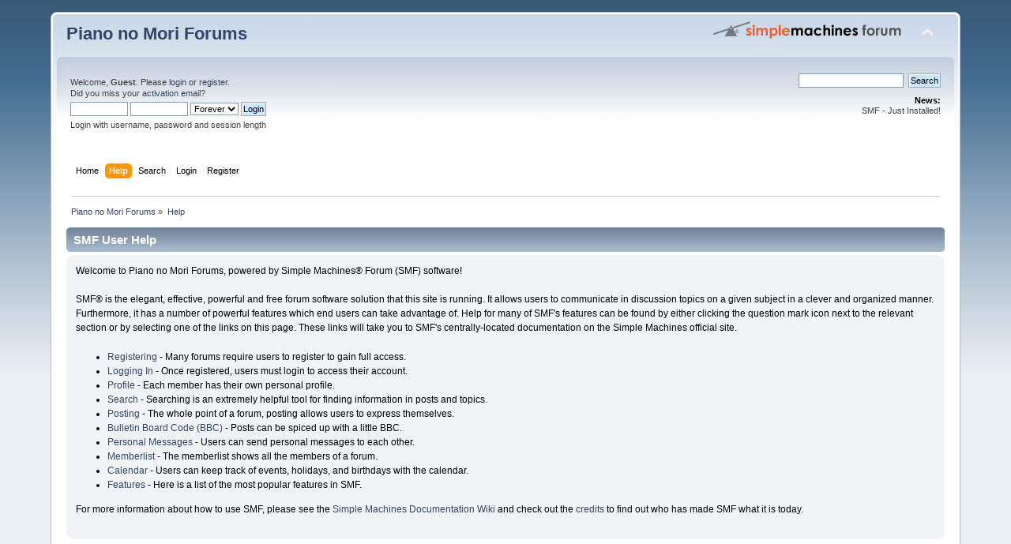

--- FILE ---
content_type: text/html; charset=ISO-8859-1
request_url: http://ichinosekai.net/forum/index.php?action=help
body_size: 3656
content:
<!DOCTYPE html PUBLIC "-//W3C//DTD XHTML 1.0 Transitional//EN" "http://www.w3.org/TR/xhtml1/DTD/xhtml1-transitional.dtd">
<html xmlns="http://www.w3.org/1999/xhtml">
<head>
	<link rel="stylesheet" type="text/css" href="http://ichinosekai.net/forum/Themes/default/css/index.css?fin20" />
	<link rel="stylesheet" type="text/css" href="http://ichinosekai.net/forum/Themes/default/css/webkit.css" />
	<script type="text/javascript" src="http://ichinosekai.net/forum/Themes/default/scripts/script.js?fin20"></script>
	<script type="text/javascript" src="http://ichinosekai.net/forum/Themes/default/scripts/theme.js?fin20"></script>
	<script type="text/javascript"><!-- // --><![CDATA[
		var smf_theme_url = "http://ichinosekai.net/forum/Themes/default";
		var smf_default_theme_url = "http://ichinosekai.net/forum/Themes/default";
		var smf_images_url = "http://ichinosekai.net/forum/Themes/default/images";
		var smf_scripturl = "http://ichinosekai.net/forum/index.php?PHPSESSID=u600f4qu3oos9iuer1peld9k52&amp;";
		var smf_iso_case_folding = false;
		var smf_charset = "ISO-8859-1";
		var ajax_notification_text = "Loading...";
		var ajax_notification_cancel_text = "Cancel";
	// ]]></script>
	<meta http-equiv="Content-Type" content="text/html; charset=ISO-8859-1" />
	<meta name="description" content="SMF User Help" />
	<title>SMF User Help</title>
	<link rel="help" href="http://ichinosekai.net/forum/index.php?PHPSESSID=u600f4qu3oos9iuer1peld9k52&amp;action=help" />
	<link rel="search" href="http://ichinosekai.net/forum/index.php?PHPSESSID=u600f4qu3oos9iuer1peld9k52&amp;action=search" />
	<link rel="contents" href="http://ichinosekai.net/forum/index.php?PHPSESSID=u600f4qu3oos9iuer1peld9k52&amp;" />
	<link rel="alternate" type="application/rss+xml" title="Piano no Mori Forums - RSS" href="http://ichinosekai.net/forum/index.php?PHPSESSID=u600f4qu3oos9iuer1peld9k52&amp;type=rss;action=.xml" />
	<script type="text/javascript">
		function smfAutoTask()
		{
			var tempImage = new Image();
			tempImage.src = "http://ichinosekai.net/forum/index.php?PHPSESSID=u600f4qu3oos9iuer1peld9k52&amp;scheduled=task;ts=1768916340";
		}
		window.setTimeout("smfAutoTask();", 1);
	</script>
</head>
<body>
<div id="wrapper" style="width: 90%">
	<div id="header"><div class="frame">
		<div id="top_section">
			<h1 class="forumtitle">
				<a href="http://ichinosekai.net/forum/index.php?PHPSESSID=u600f4qu3oos9iuer1peld9k52&amp;">Piano no Mori Forums</a>
			</h1>
			<img id="upshrink" src="http://ichinosekai.net/forum/Themes/default/images/upshrink.png" alt="*" title="Shrink or expand the header." style="display: none;" />
			<img id="smflogo" src="http://ichinosekai.net/forum/Themes/default/images/smflogo.png" alt="Simple Machines Forum" title="Simple Machines Forum" />
		</div>
		<div id="upper_section" class="middletext">
			<div class="user">
				<script type="text/javascript" src="http://ichinosekai.net/forum/Themes/default/scripts/sha1.js"></script>
				<form id="guest_form" action="http://ichinosekai.net/forum/index.php?PHPSESSID=u600f4qu3oos9iuer1peld9k52&amp;action=login2" method="post" accept-charset="ISO-8859-1"  onsubmit="hashLoginPassword(this, '2648e93d3ed1729775e11c577b64a8a3');">
					<div class="info">Welcome, <strong>Guest</strong>. Please <a href="http://ichinosekai.net/forum/index.php?PHPSESSID=u600f4qu3oos9iuer1peld9k52&amp;action=login">login</a> or <a href="http://ichinosekai.net/forum/index.php?PHPSESSID=u600f4qu3oos9iuer1peld9k52&amp;action=register">register</a>.<br />Did you miss your <a href="http://ichinosekai.net/forum/index.php?PHPSESSID=u600f4qu3oos9iuer1peld9k52&amp;action=activate">activation email</a>?</div>
					<input type="text" name="user" size="10" class="input_text" />
					<input type="password" name="passwrd" size="10" class="input_password" />
					<select name="cookielength">
						<option value="60">1 Hour</option>
						<option value="1440">1 Day</option>
						<option value="10080">1 Week</option>
						<option value="43200">1 Month</option>
						<option value="-1" selected="selected">Forever</option>
					</select>
					<input type="submit" value="Login" class="button_submit" /><br />
					<div class="info">Login with username, password and session length</div>
					<input type="hidden" name="hash_passwrd" value="" /><input type="hidden" name="d98b6cb7" value="2648e93d3ed1729775e11c577b64a8a3" />
				</form>
			</div>
			<div class="news normaltext">
				<form id="search_form" action="http://ichinosekai.net/forum/index.php?PHPSESSID=u600f4qu3oos9iuer1peld9k52&amp;action=search2" method="post" accept-charset="ISO-8859-1">
					<input type="text" name="search" value="" class="input_text" />&nbsp;
					<input type="submit" name="submit" value="Search" class="button_submit" />
					<input type="hidden" name="advanced" value="0" /></form>
				<h2>News: </h2>
				<p>SMF - Just Installed!</p>
			</div>
		</div>
		<br class="clear" />
		<script type="text/javascript"><!-- // --><![CDATA[
			var oMainHeaderToggle = new smc_Toggle({
				bToggleEnabled: true,
				bCurrentlyCollapsed: false,
				aSwappableContainers: [
					'upper_section'
				],
				aSwapImages: [
					{
						sId: 'upshrink',
						srcExpanded: smf_images_url + '/upshrink.png',
						altExpanded: 'Shrink or expand the header.',
						srcCollapsed: smf_images_url + '/upshrink2.png',
						altCollapsed: 'Shrink or expand the header.'
					}
				],
				oThemeOptions: {
					bUseThemeSettings: false,
					sOptionName: 'collapse_header',
					sSessionVar: 'd98b6cb7',
					sSessionId: '2648e93d3ed1729775e11c577b64a8a3'
				},
				oCookieOptions: {
					bUseCookie: true,
					sCookieName: 'upshrink'
				}
			});
		// ]]></script>
		<div id="main_menu">
			<ul class="dropmenu" id="menu_nav">
				<li id="button_home">
					<a class="firstlevel" href="http://ichinosekai.net/forum/index.php?PHPSESSID=u600f4qu3oos9iuer1peld9k52&amp;">
						<span class="last firstlevel">Home</span>
					</a>
				</li>
				<li id="button_help">
					<a class="active firstlevel" href="http://ichinosekai.net/forum/index.php?PHPSESSID=u600f4qu3oos9iuer1peld9k52&amp;action=help">
						<span class="firstlevel">Help</span>
					</a>
				</li>
				<li id="button_search">
					<a class="firstlevel" href="http://ichinosekai.net/forum/index.php?PHPSESSID=u600f4qu3oos9iuer1peld9k52&amp;action=search">
						<span class="firstlevel">Search</span>
					</a>
				</li>
				<li id="button_login">
					<a class="firstlevel" href="http://ichinosekai.net/forum/index.php?PHPSESSID=u600f4qu3oos9iuer1peld9k52&amp;action=login">
						<span class="firstlevel">Login</span>
					</a>
				</li>
				<li id="button_register">
					<a class="firstlevel" href="http://ichinosekai.net/forum/index.php?PHPSESSID=u600f4qu3oos9iuer1peld9k52&amp;action=register">
						<span class="last firstlevel">Register</span>
					</a>
				</li>
			</ul>
		</div>
		<br class="clear" />
	</div></div>
	<div id="content_section"><div class="frame">
		<div id="main_content_section">
	<div class="navigate_section">
		<ul>
			<li>
				<a href="http://ichinosekai.net/forum/index.php?PHPSESSID=u600f4qu3oos9iuer1peld9k52&amp;"><span>Piano no Mori Forums</span></a> &#187;
			</li>
			<li class="last">
				<a href="http://ichinosekai.net/forum/index.php?PHPSESSID=u600f4qu3oos9iuer1peld9k52&amp;action=help"><span>Help</span></a>
			</li>
		</ul>
	</div>
			<div class="cat_bar">
				<h3 class="catbg">SMF User Help</h3>
			</div>
			<div id="help_container">
				<div class="windowbg2">
					<span class="topslice"><span></span></span>
					<div id="helpmain">
						<p>Welcome to Piano no Mori Forums, powered by Simple Machines&reg; Forum (SMF) software!</p>
						<p>SMF&reg; is the elegant, effective, powerful and free forum software solution that this site is running. It allows users to communicate in discussion topics on a given subject in a clever and organized manner. Furthermore, it has a number of powerful features which end users can take advantage of. Help for many of SMF's features can be found by either clicking the question mark icon next to the relevant section or by selecting one of the links on this page. These links will take you to SMF's centrally-located documentation on the Simple Machines official site.</p>
						<ul>
							<li><a href="http://wiki.simplemachines.org/smf/Registering" target="_blank" class="new_win">Registering</a> - Many forums require users to register to gain full access.</li>
							<li><a href="http://wiki.simplemachines.org/smf/Logging_In" target="_blank" class="new_win">Logging In</a> - Once registered, users must login to access their account.</li>
							<li><a href="http://wiki.simplemachines.org/smf/Profile" target="_blank" class="new_win">Profile</a> - Each member has their own personal profile.</li>
							<li><a href="http://wiki.simplemachines.org/smf/Search" target="_blank" class="new_win">Search</a> - Searching is an extremely helpful tool for finding information in posts and topics.</li>
							<li><a href="http://wiki.simplemachines.org/smf/Posting" target="_blank" class="new_win">Posting</a> - The whole point of a forum, posting allows users to express themselves.</li>
							<li><a href="http://wiki.simplemachines.org/smf/Bulletin_board_code" target="_blank" class="new_win">Bulletin Board Code (BBC)</a> - Posts can be spiced up with a little BBC.</li>
							<li><a href="http://wiki.simplemachines.org/smf/Personal_messages" target="_blank" class="new_win">Personal Messages</a> - Users can send personal messages to each other.</li>
							<li><a href="http://wiki.simplemachines.org/smf/Memberlist" target="_blank" class="new_win">Memberlist</a> - The memberlist shows all the members of a forum.</li>
							<li><a href="http://wiki.simplemachines.org/smf/Calendar" target="_blank" class="new_win">Calendar</a> - Users can keep track of events, holidays, and birthdays with the calendar.</li>
							<li><a href="http://wiki.simplemachines.org/smf/Features" target="_blank" class="new_win">Features</a> - Here is a list of the most popular features in SMF.</li>
						</ul>
						<p>For more information about how to use SMF, please see the <a href="http://wiki.simplemachines.org/smf" target="_blank" class="new_win">Simple Machines Documentation Wiki</a> and check out the <a href="http://ichinosekai.net/forum/index.php?PHPSESSID=u600f4qu3oos9iuer1peld9k52&amp;action=credits">credits</a> to find out who has made SMF what it is today.</p>
					</div>
					<span class="botslice"><span></span></span>
				</div>
			</div>
		</div>
	</div></div>
	<div id="footer_section"><div class="frame">
		<ul class="reset">
			<li class="copyright">
			<span class="smalltext" style="display: inline; visibility: visible; font-family: Verdana, Arial, sans-serif;"><a href="http://ichinosekai.net/forum/index.php?PHPSESSID=u600f4qu3oos9iuer1peld9k52&amp;action=credits" title="Simple Machines Forum" target="_blank" class="new_win">SMF 2.0.15</a> |
 <a href="http://www.simplemachines.org/about/smf/license.php" title="License" target="_blank" class="new_win">SMF &copy; 2017</a>, <a href="http://www.simplemachines.org" title="Simple Machines" target="_blank" class="new_win">Simple Machines</a>
			</span></li>
			<li><a id="button_xhtml" href="http://validator.w3.org/check?uri=referer" target="_blank" class="new_win" title="Valid XHTML 1.0!"><span>XHTML</span></a></li>
			<li><a id="button_rss" href="http://ichinosekai.net/forum/index.php?PHPSESSID=u600f4qu3oos9iuer1peld9k52&amp;action=.xml;type=rss" class="new_win"><span>RSS</span></a></li>
			<li class="last"><a id="button_wap2" href="http://ichinosekai.net/forum/index.php?PHPSESSID=u600f4qu3oos9iuer1peld9k52&amp;wap2" class="new_win"><span>WAP2</span></a></li>
		</ul>
	</div></div>
</div>
<script defer src="https://static.cloudflareinsights.com/beacon.min.js/vcd15cbe7772f49c399c6a5babf22c1241717689176015" integrity="sha512-ZpsOmlRQV6y907TI0dKBHq9Md29nnaEIPlkf84rnaERnq6zvWvPUqr2ft8M1aS28oN72PdrCzSjY4U6VaAw1EQ==" data-cf-beacon='{"version":"2024.11.0","token":"51f14996e14046c49075e0354baf4a11","r":1,"server_timing":{"name":{"cfCacheStatus":true,"cfEdge":true,"cfExtPri":true,"cfL4":true,"cfOrigin":true,"cfSpeedBrain":true},"location_startswith":null}}' crossorigin="anonymous"></script>
</body></html>